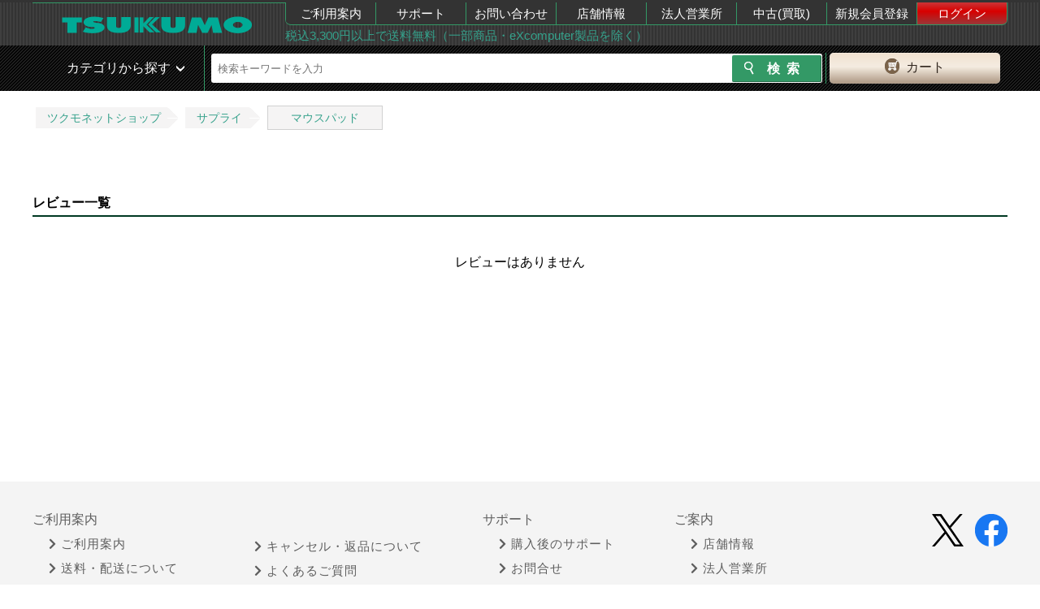

--- FILE ---
content_type: text/html; charset=UTF-8
request_url: https://shop.tsukumo.co.jp/reviews_goods/0197105312555
body_size: 6012
content:
<!DOCTYPE html><html lang="ja">
<head>
    <title>ASUS エイスース ROG Moonstone Ace L　White 500x400x4mm 強化ガラス製 ハードタイプ ゲーミングマウスパッド｜ツクモ公式通販サイト</title>
    <meta charset="utf8"/>    <meta http-equiv="X-UA-Compatible" content="IE=edge"/>    <meta name="viewport" content="target-densitydpi=device-dpi, width=1240, maximum-scale=1.0, user-scalable=yes"/>    <link href="/img/99/common/favicon.ico?1748496523" rel="shortcut icon" type="image/vnd.microsoft.icon"/>    <link href="/img/99/common/apple-touch-icon.png?1748496523" rel="apple-touch-icon"/>    <meta name="description" content=""/>    <meta name="keywords" content=""/>            <link href="https://shop.tsukumo.co.jp/reviews_goods/0197105312555" rel="canonical"/>    
    <meta name="robots" content="noindex"/>    <meta name="copyright" content="Copyright &copy; YAMADA-DENKI Co., Ltd. All rights reserved.">
    
    <!-- OGP -->
    <meta property="og:title" content="">
    <meta property="og:description" content="">
    <meta property="og:site_name" content="自作PC・PCパーツが豊富！PC専門店【ツクモ】">
    <meta property="og:type" content="website">
    <meta property="og:image" content="">
    <meta property="og:url" content="">
    <meta name="twitter:card" content="summary">
    <meta name="twitter:site" content="@Tsukumo_netshop">
    <meta name="twitter:creator" content="@Tsukumo_netshop">
    <!-- /OGP -->

    <link rel="stylesheet" href="/css/99/common/base.css?1748496523"/>    <link rel="stylesheet" href="/css/99/common/common.css?1748496523"/>    <link rel="stylesheet" href="/css/99/common/common_pc.css?1748496523"/>    <link rel="stylesheet" href="/css/99/common/common_lib.css?1748496523"/>    <link rel="stylesheet" href="/js/99/lightbox/jquery.lightbox-0.5.css?1748496523"/><link rel="stylesheet" href="/css/99/page/product-details.css?1748496523"/><link rel="stylesheet" href="/css/99/page/cartin.css?1748496523"/><link rel="stylesheet" href="/css/99/page/patch.css?1748496523"/><link rel="stylesheet" href="/css/99/page/stock.css?1748496523"/><link rel="stylesheet" href="/css/99/page/shopping.css?1748496523"/><link rel="stylesheet" href="/css/99/page/login.css?1748496523"/><link rel="stylesheet" href="/css/99/page/style.css?1755666138"/><link rel="stylesheet" href="/css/99/common/goods-review.css?1756195510"/>
    <script src="/js/99/jquery-1.11.3.min.js?1748496523" type="text/javascript"></script>    <script type="text/javascript">    var _ukwhost = 'uabizprd.ukw.jp';
    var _ukwq = _ukwq || [];

    _ukwq.push(['_setClient','tsukumo']);
    _ukwq.push(['_setReqURL',location.href]);
    _ukwq.push(['_setRefURL',document.referrer]);
    _ukwq.push(['_setDisplay','pc']);
    
    _ukwq.push(['_setItem','0197105312555']);
    _ukwq.push(['_sendProductLog']);

     (function() {
         var _ukt = document.createElement('script'); _ukt.type = 'text/javascript'; _ukt.async = true;
         _ukt.src = '//' + _ukwhost + '/taglog/ukwlg.js?_20260119';
         var _uks = document.getElementsByTagName('script')[0]; _uks.parentNode.insertBefore(_ukt,_uks);
     })();
     window.onunload = function(){};
</script>
    <!-- ▼headを閉じる直前に配置する -->
    <script>
window.dataLayer = window.dataLayer || [];
dataLayer.push({
  debug_flg: 0,
  gtm_viewtype: 'default',
  PageType: 'ProductPage',
  email: ''
});
</script>

<!-- Google Tag Manager -->
<script>(function(w,d,s,l,i){w[l]=w[l]||[];w[l].push({'gtm.start':
new Date().getTime(),event:'gtm.js'});var f=d.getElementsByTagName(s)[0],
j=d.createElement(s),dl=l!='dataLayer'?'&l='+l:'';j.setAttributeNode(d.createAttribute('data-ot-ignore'));j.async=true;j.src=
'https://www.googletagmanager.com/gtm.js?id='+i+dl;f.parentNode.insertBefore(j,f);
})(window,document,'script','dataLayer','GTM-MVFPQC7');</script>
<!-- End Google Tag Manager -->
    <!-- ▲headを閉じる直前に配置する -->
</head>
<body class="switch__pc">
<!-- ▼body直後に配置する -->
<!-- Google Tag Manager (noscript) -->
<noscript><iframe src="https://www.googletagmanager.com/ns.html?id=GTM-MVFPQC7"
height="0" width="0" style="display:none;visibility:hidden"></iframe></noscript>
<!-- End Google Tag Manager (noscript) -->
<!-- ▲body直後に配置する -->

<div class="pc_head">
	<header id="head_wrap" class="clearfix">
		<div class="header_top_in table">
			<div class="header_top_in_logoarea table-cell">
				<a class="logo" href="/">
					<img src="https://cdn.tsukumo.co.jp/static/img/head/tsukumo_logo.png" alt="ツクモ"/>				</a>
			</div>
			<div class="header_top_in_menuarea table-cell">
				<nav>
					<ul class="table">
						<li><a href="https://shop.tsukumo.co.jp/shopping-help/">ご利用案内</a></li>
						<li><a href="//support.tsukumo.co.jp">サポート</a></li>
						<li><a href="//shop.tsukumo.co.jp/shopping-help/otoiawase/">お問い合わせ</a></li>
                        <li><a href="https://tenpo.tsukumo.co.jp">店舗情報</a></li>
                        <li><a href="https://houjin.tsukumo.co.jp">法人営業所</a></li>
                        <li><a href="https://kaitori.tsukumo.co.jp">中古(買取)</a></li>
                                                    <li><a href="/registration/first-step">新規会員登録</a></li>
                            <li><a href="/mypage/login" class="login">ログイン</a></li>
                                            </ul>
				</nav>
				<div class="header_top_in_commentarea">
                    <a href="https://shop.tsukumo.co.jp/shopping-help/service/souryo.html">税込3,300円以上で送料無料（一部商品・eXcomputer製品を除く）</a>				</div>
			</div>
		</div>
	</header>
</div>
<div class="pc_head mb5 sp_vis search_head_outer">
	<!-- ▼ヘッダーの検索窓▼ -->
    <div id="search_head">
        <div class="search_head_in table">
            <div class="search_wrap table-cell">
                <div class="search_wrap_in table">
                    <div class="search_wrap_in-menu table-cell sp">
                        <div class="fs1 icon_green">
                            <span class="button menu-button-left icon-menu"></span>
                        </div>
                    </div>
                    <link rel="stylesheet" href="/css/99/common/search_suggest_pc.css?1748496523"/><script src="/js/99/axios.min.js?1748496523" type="text/javascript" defer="defer"></script><script src="/js/99/axios-jsonp.js?1748496523" type="text/javascript" defer="defer"></script><script src="/js/99/search_suggest.js?1748496523" type="text/javascript" defer="defer"></script><div class="search_block table-cell">
    <!-- search Area -->
    <div id="searchArea">
        <form id="search_form2" action="https://shop.tsukumo.co.jp/search" class="search_form table" method="get">
            <input type="hidden" name="end_of_sales" value="1">
            <fieldset class="s_word">
                                    <input id="s_word" type="text" name="keyword" placeholder="検索キーワードを入力" autocomplete="off">
                                <div class="search-suggest" id="search-suggest_area"></div>
            </fieldset>

            <fieldset class="s_btn">
                <input id="s_btn" type="submit" name="検索" value="検索">
            </fieldset>
        </form>
    </div>
    <!-- /search Area -->
</div>
                    <div class="btn_cart table-cell">
    <a href="/basket/" rel="nofollow"><span>カート</span></a></div>
                </div>
                <!-- /.search_wrap_in -->
            </div>
            <!-- /.search_wrap -->
        </div>
    </div>
    <!-- ▲ヘッダーの検索窓▲ -->
        <!-- anada edit -->
        <!-- <div class="search_head_cat table-cell pos-fixed in-active"> -->
        <div class="search_head_cat pos-fixed in-active">
                <span>カテゴリから探す</span>
                <nav class="cat_nav">
                    <ul>
                                                    <li class="cat_lv1">
                                <div class="nav_inn">
                                    <a href="/features/new-products/" class="cat_lv1__left-green" alt="新着商品">新着商品</a>                                </div>
                                                            </li>
                                                    <li class="cat_lv1">
                                <div class="nav_inn">
                                    <a href="https://www.tsukumo.co.jp/bto/pc/game/" class="cat_lv1__left-green" alt="G-GEAR ゲーミングパソコン">G-GEAR ゲーミングパソコン</a>                                </div>
                                                            </li>
                                                    <li class="cat_lv1">
                                <div class="nav_inn">
                                    <a href="https://www.tsukumo.co.jp/bto/pc/" class="cat_lv1__left-green" alt="eX.computer スタンダードパソコン">eX.computer スタンダードパソコン</a>                                </div>
                                                            </li>
                                                    <li class="cat_lv1">
                                <div class="nav_inn">
                                    <a href="/pc" class="cat_lv1__left-green" alt="メーカーパソコン">メーカーパソコン</a>                                </div>
                                                            </li>
                                                    <li class="cat_lv1">
                                <div class="nav_inn">
                                    <a href="/features/appletop/" class="cat_lv1__left-green" alt="Apple">Apple</a>                                </div>
                                                            </li>
                                                    <li class="cat_lv1">
                                <div class="nav_inn">
                                    <a href="/search/c10:1005/?keyword=%E4%B8%AD%E5%8F%A4PC%7C%E3%83%A1%E3%83%BC%E3%82%AB%E3%83%BC%E5%86%8D%E7%94%9F%E5%93%81%7C%E3%83%AA%E3%83%95%E3%82%A1%E3%83%BC%E3%83%93%E3%83%83%E3%82%B7%E3%83%A5" class="cat_lv1__left-green" alt="中古・再生品パソコン">中古・再生品パソコン</a>                                </div>
                                                            </li>
                                                    <li class="cat_lv1">
                                <div class="nav_inn">
                                    <a href="/features/cpu_intel" class="cat_lv1__left-green" alt="インテルCPU">インテルCPU</a>                                </div>
                                                            </li>
                                                    <li class="cat_lv1">
                                <div class="nav_inn">
                                    <a href="/features/cpu_amd" class="cat_lv1__left-green" alt="AMD CPU">AMD CPU</a>                                </div>
                                                            </li>
                                                    <li class="cat_lv1">
                                <div class="nav_inn">
                                    <a href="/memory" class="cat_lv1__left-green" alt="メモリー・USBメモリー・メモリーカード">メモリー・USBメモリー・メモリーカード</a>                                </div>
                                                            </li>
                                                    <li class="cat_lv1">
                                <div class="nav_inn">
                                    <a href="/drive" class="cat_lv1__left-green" alt="内蔵SSD・HDD・ドライブ">内蔵SSD・HDD・ドライブ</a>                                </div>
                                                            </li>
                                                    <li class="cat_lv1">
                                <div class="nav_inn">
                                    <a href="/mb" class="cat_lv1__left-green" alt="マザーボード">マザーボード</a>                                </div>
                                                            </li>
                                                    <li class="cat_lv1">
                                <div class="nav_inn">
                                    <a href="/video_card" class="cat_lv1__left-green" alt="グラフィックボード">グラフィックボード</a>                                </div>
                                                            </li>
                                                    <li class="cat_lv1">
                                <div class="nav_inn">
                                    <a href="/parts#case" class="cat_lv1__left-green" alt="PCケース・電源">PCケース・電源</a>                                </div>
                                                            </li>
                                                    <li class="cat_lv1">
                                <div class="nav_inn">
                                    <a href="/peripherals#input_device" class="cat_lv1__left-green" alt="キーボード・マウス・周辺機器">キーボード・マウス・周辺機器</a>                                </div>
                                                            </li>
                                                    <li class="cat_lv1">
                                <div class="nav_inn">
                                    <a href="/peripherals#gaming" class="cat_lv1__left-green" alt="ゲーミング周辺機器">ゲーミング周辺機器</a>                                </div>
                                                            </li>
                                                    <li class="cat_lv1">
                                <div class="nav_inn">
                                    <a href="/network" class="cat_lv1__left-green" alt="無線LAN・ネットワーク機器">無線LAN・ネットワーク機器</a>                                </div>
                                                            </li>
                                                    <li class="cat_lv1">
                                <div class="nav_inn">
                                    <a href="/external_drive" class="cat_lv1__left-green" alt="外付けSSD・HDD・ドライブ">外付けSSD・HDD・ドライブ</a>                                </div>
                                                            </li>
                                                    <li class="cat_lv1">
                                <div class="nav_inn">
                                    <a href="/peripherals" class="cat_lv1__left-green" alt="プリンター・インク・サプライ">プリンター・インク・サプライ</a>                                </div>
                                                            </li>
                                                    <li class="cat_lv1">
                                <div class="nav_inn">
                                    <a href="/monitor" class="cat_lv1__left-green" alt="モニター">モニター</a>                                </div>
                                                            </li>
                                                    <li class="cat_lv1">
                                <div class="nav_inn">
                                    <a href="/vr" class="cat_lv1__left-green" alt="VR">VR</a>                                </div>
                                                            </li>
                                                    <li class="cat_lv1">
                                <div class="nav_inn">
                                    <a href="/software" class="cat_lv1__left-green" alt="OS・ソフトウェア">OS・ソフトウェア</a>                                </div>
                                                            </li>
                                                    <li class="cat_lv1">
                                <div class="nav_inn">
                                    <a href="/kaden" class="cat_lv1__left-green" alt="家電">家電</a>                                </div>
                                                            </li>
                                                    <li class="cat_lv1">
                                <div class="nav_inn">
                                    <a href="/audiovisual" class="cat_lv1__left-green" alt="AV機器">AV機器</a>                                </div>
                                                            </li>
                                                    <li class="cat_lv1">
                                <div class="nav_inn">
                                    <a href="/search/c58/" class="cat_lv1__left-green" alt="キャラクターコラボ商品">キャラクターコラボ商品</a>                                </div>
                                                            </li>
                                            </ul>
                </nav>
            </div>
            <!-- ▲ヘッダーの検索窓▲ -->
            <!-- anada edit -->
            <!-- <div class="search_head_cat table-cell pos-absolute flag"> -->
            <div class="search_head_cat pos-absolute flag">
                <span>カテゴリから探す</span>
                <nav class="cat_nav">
                    <ul>
                                                    <li class="cat_lv1">
                                <div class="nav_inn">
                                    <a href="/features/new-products/" class="cat_lv1__left-green" alt="新着商品">新着商品</a>                                </div>
                                                            </li>
                                                    <li class="cat_lv1">
                                <div class="nav_inn">
                                    <a href="https://www.tsukumo.co.jp/bto/pc/game/" class="cat_lv1__left-green" alt="G-GEAR ゲーミングパソコン">G-GEAR ゲーミングパソコン</a>                                </div>
                                                            </li>
                                                    <li class="cat_lv1">
                                <div class="nav_inn">
                                    <a href="https://www.tsukumo.co.jp/bto/pc/" class="cat_lv1__left-green" alt="eX.computer スタンダードパソコン">eX.computer スタンダードパソコン</a>                                </div>
                                                            </li>
                                                    <li class="cat_lv1">
                                <div class="nav_inn">
                                    <a href="/pc" class="cat_lv1__left-green" alt="メーカーパソコン">メーカーパソコン</a>                                </div>
                                                            </li>
                                                    <li class="cat_lv1">
                                <div class="nav_inn">
                                    <a href="/features/appletop/" class="cat_lv1__left-green" alt="Apple">Apple</a>                                </div>
                                                            </li>
                                                    <li class="cat_lv1">
                                <div class="nav_inn">
                                    <a href="/search/c10:1005/?keyword=%E4%B8%AD%E5%8F%A4PC%7C%E3%83%A1%E3%83%BC%E3%82%AB%E3%83%BC%E5%86%8D%E7%94%9F%E5%93%81%7C%E3%83%AA%E3%83%95%E3%82%A1%E3%83%BC%E3%83%93%E3%83%83%E3%82%B7%E3%83%A5" class="cat_lv1__left-green" alt="中古・再生品パソコン">中古・再生品パソコン</a>                                </div>
                                                            </li>
                                                    <li class="cat_lv1">
                                <div class="nav_inn">
                                    <a href="/features/cpu_intel" class="cat_lv1__left-green" alt="インテルCPU">インテルCPU</a>                                </div>
                                                            </li>
                                                    <li class="cat_lv1">
                                <div class="nav_inn">
                                    <a href="/features/cpu_amd" class="cat_lv1__left-green" alt="AMD CPU">AMD CPU</a>                                </div>
                                                            </li>
                                                    <li class="cat_lv1">
                                <div class="nav_inn">
                                    <a href="/memory" class="cat_lv1__left-green" alt="メモリー・USBメモリー・メモリーカード">メモリー・USBメモリー・メモリーカード</a>                                </div>
                                                            </li>
                                                    <li class="cat_lv1">
                                <div class="nav_inn">
                                    <a href="/drive" class="cat_lv1__left-green" alt="内蔵SSD・HDD・ドライブ">内蔵SSD・HDD・ドライブ</a>                                </div>
                                                            </li>
                                                    <li class="cat_lv1">
                                <div class="nav_inn">
                                    <a href="/mb" class="cat_lv1__left-green" alt="マザーボード">マザーボード</a>                                </div>
                                                            </li>
                                                    <li class="cat_lv1">
                                <div class="nav_inn">
                                    <a href="/video_card" class="cat_lv1__left-green" alt="グラフィックボード">グラフィックボード</a>                                </div>
                                                            </li>
                                                    <li class="cat_lv1">
                                <div class="nav_inn">
                                    <a href="/parts#case" class="cat_lv1__left-green" alt="PCケース・電源">PCケース・電源</a>                                </div>
                                                            </li>
                                                    <li class="cat_lv1">
                                <div class="nav_inn">
                                    <a href="/peripherals#input_device" class="cat_lv1__left-green" alt="キーボード・マウス・周辺機器">キーボード・マウス・周辺機器</a>                                </div>
                                                            </li>
                                                    <li class="cat_lv1">
                                <div class="nav_inn">
                                    <a href="/peripherals#gaming" class="cat_lv1__left-green" alt="ゲーミング周辺機器">ゲーミング周辺機器</a>                                </div>
                                                            </li>
                                                    <li class="cat_lv1">
                                <div class="nav_inn">
                                    <a href="/network" class="cat_lv1__left-green" alt="無線LAN・ネットワーク機器">無線LAN・ネットワーク機器</a>                                </div>
                                                            </li>
                                                    <li class="cat_lv1">
                                <div class="nav_inn">
                                    <a href="/external_drive" class="cat_lv1__left-green" alt="外付けSSD・HDD・ドライブ">外付けSSD・HDD・ドライブ</a>                                </div>
                                                            </li>
                                                    <li class="cat_lv1">
                                <div class="nav_inn">
                                    <a href="/peripherals" class="cat_lv1__left-green" alt="プリンター・インク・サプライ">プリンター・インク・サプライ</a>                                </div>
                                                            </li>
                                                    <li class="cat_lv1">
                                <div class="nav_inn">
                                    <a href="/monitor" class="cat_lv1__left-green" alt="モニター">モニター</a>                                </div>
                                                            </li>
                                                    <li class="cat_lv1">
                                <div class="nav_inn">
                                    <a href="/vr" class="cat_lv1__left-green" alt="VR">VR</a>                                </div>
                                                            </li>
                                                    <li class="cat_lv1">
                                <div class="nav_inn">
                                    <a href="/software" class="cat_lv1__left-green" alt="OS・ソフトウェア">OS・ソフトウェア</a>                                </div>
                                                            </li>
                                                    <li class="cat_lv1">
                                <div class="nav_inn">
                                    <a href="/kaden" class="cat_lv1__left-green" alt="家電">家電</a>                                </div>
                                                            </li>
                                                    <li class="cat_lv1">
                                <div class="nav_inn">
                                    <a href="/audiovisual" class="cat_lv1__left-green" alt="AV機器">AV機器</a>                                </div>
                                                            </li>
                                                    <li class="cat_lv1">
                                <div class="nav_inn">
                                    <a href="/search/c58/" class="cat_lv1__left-green" alt="キャラクターコラボ商品">キャラクターコラボ商品</a>                                </div>
                                                            </li>
                                            </ul>
                </nav>
            </div>
            <!-- /anada edit -->
		</div>
	</div>
	<!-- ▲ヘッダーの検索窓▲ -->
</div>


<div class="topic-path-block">
    <ol class="topic-path">
        <li><a href="/">ツクモネットショップ</a></li>
                                    <li><a href="/search/c30">サプライ</a></li>
                                                <li><a href="/search/c30:305000000000000">マウスパッド</a></li>
                        </ol>
</div>

<div id="wrapper">
    <div class="clearfix">
        <main class="goods-body">
                        <div id="review-item" class="p-review p-preview__item">
    <h2 class="title01__common">レビュー一覧</h2>
    
            <p class="p-preview__nil">レビューはありません</p>
    </div>
<!-- /レビュー機能一覧 -->
        </main>
    </div>
</div>


<footer id="footer_wrap">
        <!-- フッターエリアhtmlここから -->
<link rel="stylesheet" href="https://use.fontawesome.com/releases/v5.14.0/css/all.css" integrity="sha384-HzLeBuhoNPvSl5KYnjx0BT+WB0QEEqLprO+NBkkk5gbc67FTaL7XIGa2w1L0Xbgc" crossorigin="anonymous">
<link rel="stylesheet" href="//cdn.tsukumo.co.jp/static/css/top/footer_pc.css">

  <div class="footer_area">
    <div class="footer_area_inner footer_area_flex">
      <dl>
        <dt>ご利用案内</dt>
        <dd><a href="/shopping-help/"><i class="fas fa-chevron-right"></i>ご利用案内</a></dd>
        <dd><a href="/shopping-help/service/souryo.html"><i class="fas fa-chevron-right"></i>送料・配送について</a></dd>
        <dd><a href="/shopping-help/service/shiharai.html"><i class="fas fa-chevron-right"></i>お支払方法について</a></dd>
        <dd><a href="/shopping-help/service/ryousyuusyo.html"><i class="fas fa-chevron-right"></i>領収書が必要な時は</a></dd>
      </dl>
      <dl>
        <dd class="newline"><a href="/shopping-help/service/henpin.html"><i class="fas fa-chevron-right"></i>キャンセル・返品について</a></dd>
        <dd><a href="/shopping-help/service/faq.html"><i class="fas fa-chevron-right"></i>よくあるご質問</a></dd>
        <dd><a href="//shop.tsukumo.co.jp/shopping-help/service/attention.html"><i class="fas fa-chevron-right"></i>偽サイトにご注意ください</a></dd>
      </dl>
      <dl>
        <dt>サポート</dt>
        <dd><a href="//support.tsukumo.co.jp/" target="_blank"><i class="fas fa-chevron-right"></i>購入後のサポート</a></dd>
        <dd><a href="//www.tsukumo.co.jp/ts/hitokoto/tis.html"><i class="fas fa-chevron-right"></i>お問合せ</a></dd>
      </dl>
      <dl>
        <dt>ご案内</dt>
        <dd><a href="//tenpo.tsukumo.co.jp/" target="_blank"><i class="fas fa-chevron-right"></i>店舗情報</a></dd>
        <dd><a href="//houjin.tsukumo.co.jp/" target="_blank"><i class="fas fa-chevron-right"></i>法人営業所</a></dd>
        <dd><a href="//b2b.tsukumo.co.jp/" target="_blank"><i class="fas fa-chevron-right"></i>法人様専用オンライン見積り</a></dd>
        <dd><a href="//kaitori.tsukumo.co.jp/" target="_blank"><i class="fas fa-chevron-right"></i>中古 (買取)</a></dd>
      </dl>
      <ul class="footer_banner_list_01">
        <li></li>
        <li class="half"><a href="//twitter.com/Tsukumo_netshop"><img src="https://cdn.tsukumo.co.jp/static/img/top/top_icon/shop_top_x.png" alt="ツクモネットショップ Xアカウント"/></a></li>
        <li class="half"><a href="//www.facebook.com/tsukumo.ggear"><img src="https://cdn.tsukumo.co.jp/static/img/top/top_icon/shop_top_facebook.png" alt="TSUKUMO(ツクモ) eX.computer Facebook"/></a></li>
      </ul>
    </div>
  </div>
  <!-- /フッターエリアhtmlここまで -->    	<div class="new_first_wrap">
		<div class="inner">
			<ul class="clearfix">
				<li><a href="https://shop.tsukumo.co.jp/shopping-help/service/tokusho.html">特定商取引法に基づく表示</a></li>
                <li><a href="https://shop.tsukumo.co.jp/shopping-help/service/tokusho.html#kobutsu">古物営業法に基づく表示</a></li>
                <li><a href="https://kaisya.tsukumo.co.jp/privacy">個人情報保護方針</a></li>
				<li><a href="https://kaisya.tsukumo.co.jp/policy">サイトポリシー</a></li>
				<li><a href="https://kaisya.tsukumo.co.jp">会社情報</a></li>
				<li><a href="https://news.tsukumo.co.jp/">お知らせ（プレスリリース）</a></li>
			</ul>
		</div>
	</div>
	<p class="copyright"><small>Copyright &copy; YAMADA-DENKI Co., Ltd. All rights reserved.</small></p>
	<a class="back_top">
		<img src="/img/99/common/back_top.png?1748496523" alt="トップへ"/>	</a>
</footer>

<script src="/js/99/jquery-migrate-1.2.1.min.js?1748496523" type="text/javascript"></script><script src="/js/99/totop.js?1748496523" type="text/javascript"></script>
<!-- BuyeeScript -->
<!-- /BuyeeScript -->


</body>
</html>


--- FILE ---
content_type: text/css
request_url: https://shop.tsukumo.co.jp/css/99/page/shopping.css?1748496523
body_size: 2008
content:
@charset "utf-8";

/*colorbox初期設定（ページ毎に画像のパスを編集する）*/
#colorbox, #cboxOverlay, #cboxWrapper{position:absolute; top:0; left:0; z-index:9999; overflow:hidden; -webkit-transform: translate3d(0,0,0);}
#cboxWrapper {max-width:none;}
#cboxOverlay{position:fixed; width:100%; height:100%;}
#cboxMiddleLeft, #cboxBottomLeft{clear:left;}
#cboxContent{position:relative;}
#cboxLoadedContent{overflow:auto; -webkit-overflow-scrolling: touch;}
#cboxTitle{margin:0;}
#cboxLoadingOverlay, #cboxLoadingGraphic{position:absolute; top:0; left:0; width:100%; height:100%;}
#cboxPrevious, #cboxNext, #cboxClose, #cboxSlideshow{cursor:pointer;}
.cboxPhoto{float:left; margin:auto; border:0; display:block; max-width:none; -ms-interpolation-mode:bicubic;}
.cboxIframe{width:100%; height:100%; display:block; border:0; padding:0; margin:0;}
#colorbox, #cboxContent, #cboxLoadedContent{box-sizing:content-box; -moz-box-sizing:content-box; -webkit-box-sizing:content-box;}

#cboxOverlay{background:url(/img/99/stock/overlay.png) repeat 0 0; opacity: 0.9; filter: alpha(opacity = 90);}
#colorbox{outline:0;}
    #cboxTopLeft{width:10px; height:10px; background:url(/img/99/stock/controls.png) no-repeat -101px 0;}
    #cboxTopRight{width:10px; height:10px; background:url(/img/99/stock/controls.png) no-repeat -140px 0;}
    #cboxBottomLeft{width:10px; height:10px; background:url(/img/99/stock/controls.png) no-repeat -101px -39px;}
    #cboxBottomRight{width:10px; height:10px; background:url(/img/99/stock/controls.png) no-repeat -140px -39px;}
    #cboxMiddleLeft{width:10px; background:url(/img/99/stock/controls.png) left top repeat-y;}
    #cboxMiddleRight{width:10px; background:url(/img/99/stock/controls.png) right top repeat-y;}
    #cboxTopCenter{height:10px; background:url(/img/99/stock/border.png) 0 0 repeat-x;}
    #cboxBottomCenter{height:10px; background:url(/img/99/stock/border.png) 0 -29px repeat-x;}
    #cboxContent{background:#000; overflow:hidden;}
        .cboxIframe{background:#fff;}
        #cboxError{padding:50px; border:1px solid #ccc;}
        #cboxLoadedContent{margin-bottom:0;}
        #cboxTitle{position:absolute; bottom:4px; left:0; text-align:center; width:100%; color:#949494;}
        #cboxCurrent{position:absolute; bottom:4px; left:58px; color:#949494;}
        #cboxLoadingOverlay{background:url(/img/99/stock/loading_background.png) no-repeat center center;}
        #cboxLoadingGraphic{background:url(/img/99/stock/loading.gif) no-repeat center center;}

        /* these elements are buttons, and may need to have additional styles reset to avoid unwanted base styles */
        #cboxPrevious, #cboxNext, #cboxSlideshow, #cboxClose {border:0; padding:0; margin:0; overflow:visible; width:auto; background:none; }

        /* avoid outlines on :active (mouseclick), but preserve outlines on :focus (tabbed navigating) */
        #cboxPrevious:active, #cboxNext:active, #cboxSlideshow:active, #cboxClose:active {outline:0;}

        #cboxSlideshow{position:absolute; bottom:4px; right:30px; color:#0092ef;}
        #cboxPrevious{position:absolute; bottom:0; left:0; background:url(/img/99/stock/controls.png) no-repeat -75px 0; width:25px; height:25px; text-indent:-9999px;}
        #cboxPrevious:hover{background-position:-75px -25px;}
        #cboxNext{position:absolute; bottom:0; left:27px; background:url(/img/99/stock/controls.png) no-repeat -50px 0; width:25px; height:25px; text-indent:-9999px;}
        #cboxNext:hover{background-position:-50px -25px;}
        #cboxClose{position:absolute; top:0; right:0; background:url(/img/99/stock/controls.png) no-repeat -25px 0; width:25px; height:25px; text-indent:-9999px;}
        #cboxClose:hover{background-position:-25px -25px;}

.cboxIE #cboxTopLeft,
.cboxIE #cboxTopCenter,
.cboxIE #cboxTopRight,
.cboxIE #cboxBottomLeft,
.cboxIE #cboxBottomCenter,
.cboxIE #cboxBottomRight,
.cboxIE #cboxMiddleLeft,
.cboxIE #cboxMiddleRight {
    filter: progid:DXImageTransform.Microsoft.gradient(startColorstr=#00FFFFFF,endColorstr=#00FFFFFF);
}

.shopping_colorbox{
 display: none;
}

/*colorbox編集*/
.shopping_colorbox_outer{
 padding: 0 15px 15px 15px;
}

/*商品バッチ*/
.shopping_colorbox_title_sp {
 display: none;
}

.shopping_colorbox_inner{
 border-radius:10px;
 -moz-border-radius:10px;
 -webkit-border-radius:10px;
 -o-border-radius:10px;
 -ms-border-radius:10px;
 background: #ffffff;
 padding: 10px 20px;
}

.shopping_colorbox-txt{
 margin-bottom: 10px;
 font-size: 16px;
 padding-top: 5px;
 text-align: center;
}

.shopping_colorbox_inner_list table {
	width: 100%;
	border-collapse: collapse;
}

.shopping_colorbox_inner_list th,
.shopping_colorbox_inner_list td {
	padding: 5px 20px;
	width: auto;
	text-align: right;
	vertical-align: middle;
	box-sizing: border-box;
	border: 1px solid #000;
}
.shopping_colorbox_inner_list th {
	width: 60%;
	color: #F00;
}

.shopping_colorbox_inner_list thead th,
.shopping_colorbox_inner_list thead td {
	color: #000;
	text-align: center;
	background-color: #BFBFBF;
}

p.shopping_colorbox_inner_note{
 padding: 10px 0;
 line-height: 1.5;
 text-align: center;
}

p.shopping_colorbox_inner_note a{
 text-decoration: none;
}

p.shopping_close{
font-size: 0.75em;
 text-align: center;
}

p.shopping_close a{
 padding: 5px;
 color: #000;
 display: inline-block;
 text-decoration: none;
 border: 1px solid #000;
}


@media screen and (max-width: 767px) {
.shopping_colorbox_outer{
 padding: 0 10px 15px 10px;
}

.shopping_colorbox_title{
 color: #ffffff;
 padding:5px 0 10px 0;
 font-size: 24px;
 text-align: center;
}

.shopping_colorbox_title_sp {
 display: block;
}

.shopping_colorbox_inner_list ul{
 width: 100%;
 padding: 0;
 border-spacing: 0 10px;
}

.shopping_colorbox_inner_list ul li .shopping_colorbox_inner_list-th01{
 width: 25px;
 text-align: center;
 padding: 5px 10px 0 0;
}

.shopping_colorbox_inner_list ul li .shopping_colorbox_inner_list-th02{
 width: auto;
 padding: 5px 20px 0 0;
}

.shopping_colorbox_inner_list ul li .shopping_colorbox_inner_list-th03{
 width: auto;
 padding: 5px 5px 0 0;
}


.shopping_colorbox_inner_list ul li .shopping_colorbox_inner_list-td01{
 width: 25px;
 padding: 5px 10px 5px 0;
}

.shopping_colorbox_inner_list ul li .shopping_colorbox_inner_list-td02{
 width: auto;
 padding: 5px 20px 5px 8px;
}

.shopping_colorbox_inner_list ul li .shopping_colorbox_inner_list-td03{
 width: auto;
 padding: 5px 5px 5px 0;
}

}


--- FILE ---
content_type: application/javascript; charset=utf-8
request_url: https://shop.tsukumo.co.jp/js/99/totop.js?1748496523
body_size: 1151
content:
$(function() {

//�g�b�v�֖߂�{�^��
    var topBtn = $('#wrapper');
	var rightBtnGroup = $('.back_top');
    rightBtnGroup.hide();
    //�X�N���[����100�ɒB������{�^���\��
    $(window).scroll(function () {
        if ($(this).scrollTop() > 100) {
            rightBtnGroup.fadeIn();
        } else {
            rightBtnGroup.fadeOut();
        }
    });
    //�X�N���[�����ăg�b�v
    rightBtnGroup.click(function () {
        $('body,html').animate({
            scrollTop: 0
        }, 500);
        return false;
    });

//�����Œ蕔���Œ艻�p
	var search_head = $('#search_head');
/*
	window.onload = function(){
		if ($(this).scrollTop() > 81) {
			search_head.css({"position":"fixed","top":"0","z-index":"9999"});
		}else{
			search_head.css({"position":"relative","top":"0","z-index":"auto"});
		}
	}
*/
	var catButtonABSflag = $('.search_head_cat.pos-absolute.flag');
	var catButtonABS = $('.search_head_cat.pos-absolute');
	var catButtonFXD = $('.search_head_cat.pos-fixed');
	var drawerMenu = $('.search_head_cat');
	$(window).scroll(function(){
		if ($(this).scrollTop() > 72) {
			search_head.css({"position":"fixed","top":"0","z-index":"9999"});
			catButtonABSflag.addClass("in-active");
			// if(catButtonABS.hasClass('flag')){
				catButtonFXD.removeClass("in-active");
			// }
			// $('.search_head_cat.pos-fixed>span').css('display','block');
		}else{
			search_head.css({"position":"relative","top":"0","z-index":"auto"});
			catButtonABSflag.removeClass("in-active");
			catButtonFXD.addClass("in-active");
		}
		if ($(this).scrollTop() == 0){
			catButtonABS.addClass("flag");
		}

		if ($(this).scrollTop() > 5) {
			$(".search_head_outer").addClass("search_head_scroll");
		}else{
			$(".search_head_outer").removeClass("search_head_scroll");
		}

		// if ($(this).scrollTop() > 56.5) {
		// 	drawerMenu.addClass("fixed");
		// }else{
		// 	drawerMenu.removeClass("fixed");
		// }
	});

	$('.search_head_cat.pos-absolute>span').hover(function(e){
		console.log('hoge');
			// $(this).attr('src', 'https:///re.buildinsider.net/web/jqueryref/index/icon.l.png');
			if($(window).scrollTop()<72+1){
				$('.search_head_cat.pos-absolute').removeClass("flag");
			}
		},function(e){}
	);



	// $(window).scroll(function () {
	// 	if ($(this).scrollTop() > 5) {
	// 		$(".search_head_outer").addClass("search_head_scroll");
	// 	}else{
	// 		$(".search_head_outer").removeClass("search_head_scroll");
	// 	}
	// });

//�y�[�W�������N�A�����Œ蕔�������p
/*
    $('a[href^=#]').click(function(){
        var speed = 500; //�ړ������܂ł̎���(sec)���w��
        var href= $(this).attr("href");
        var target = $(href == "#" || href == "" ? 'html' : href);
        var position = target.offset().top - 56;
        $("html, body").animate({scrollTop:position}, speed, "swing");
        return false;
    });
*/
	$(function() {
		$(".panel .close").click(function(){
			$(this).parent().hide();
			return false;
		});
	});
});
